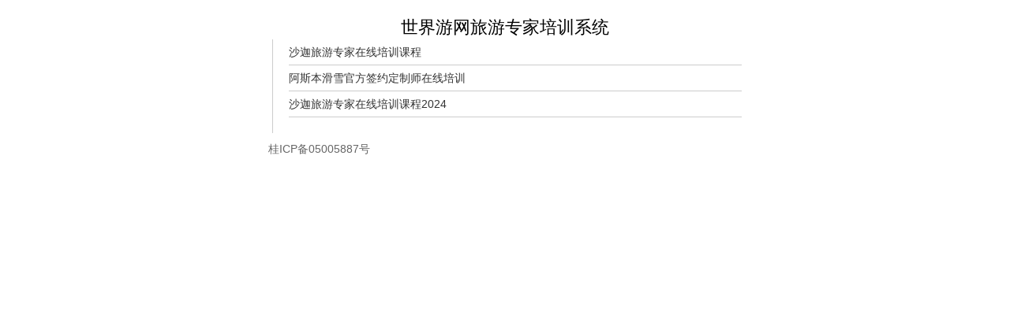

--- FILE ---
content_type: text/html; charset=utf-8
request_url: http://training.lvyou168.cn/
body_size: 2333
content:
<!DOCTYPE html PUBLIC "-//W3C//DTD XHTML 1.0 Transitional//EN" "http://www.w3.org/TR/xhtml1/DTD/xhtml1-transitional.dtd">
<html xmlns="http://www.w3.org/1999/xhtml">
<head>
 
<meta http-equiv="Content-Type" content="text/html; charset=utf-8" />
<meta name="viewport" content="width=device-width,initial-scale=1.0,maximum-scale=1.0,minimum-scale=1.0,user-scalable=no,shrink-to-fit=no" />
<title>世界游网旅游专家培训系统</title>
<link href="/css/base.css" rel="stylesheet" type="text/css" />
<link href="/css/index.css?20230131" rel="stylesheet" type="text/css" />
<link href="/css/menu.css" rel="stylesheet" type="text/css" />
<link rel="shortcut icon" href="/images/favicon.ico" />
<link href="/viewer/viewer.min.css" rel="Stylesheet" type="text/css" />
    <style>
        .viewer-navbar,.viewer-prev,.viewer-play,.viewer-next,.viewer-flip-horizontal,.viewer-flip-vertical,.viewer-title,.viewer-reset{display:none}
.viewer-toolbar {transform:scale(1.5);}
.viewer-footer{overflow:visible}
.viewer-toolbar > ul > li + li{margin-left:5px}
.content_m img{cursor:pointer}
.kecheng li .sty6{height: calc(100% - 38px);top:0;bottom:auto}
    </style>
<style></style>
<script>
    window.certword = ``
    window.certlink = ``
    notshowuser = `` == '1'
    showcat = '' == '1';
</script></head>
<body>
    <div id="plStartPage" class="main">
	<h2>世界游网旅游专家培训系统</h2><ul class="pages"><li>
<a href="/sharjah.aspx">沙迦旅游专家在线培训课程</a></li><li>
<a href="/aspen-snowmass.aspx">阿斯本滑雪官方签约定制师在线培训</a></li><li>
<a href="/sharjah2024/">沙迦旅游专家在线培训课程2024</a></li></ul>
    <div style="margin-top:10px;text-align:center">
       <a target="_blank" href="http://beian.miit.gov.cn/" style="display:inline-block;text-decoration:none;height:20px;line-height:20px;margin-right:10px;float:left;color:#666">桂ICP备05005887号</a></div>
      
</div>
    
    
    
    
    
    
    
    
    
    
    
    <script>var data='',uid=''</script>

<script src="/viewer/viewer.js"></script>
<script>
    var cotnainer = document.querySelector('.content');
    if (!cotnainer) cotnainer = document.querySelector('.content_m');
    if (cotnainer)new Viewer(cotnainer)
</script>
</body>
</html>

--- FILE ---
content_type: text/css
request_url: http://training.lvyou168.cn/css/index.css?20230131
body_size: 5965
content:
body{ background:#fff;}
p{ line-height:22px; padding:0}

.index{ background:url(../images/a1.jpg) top center no-repeat; min-height:650px; width:100%}
.index h2{ font-size:22px; text-align:center; color:#fff; padding-top:30px; font-weight:normal}
.index h3{ font-size:18px; text-align:center; color:#fff; padding-top:10px; font-weight:normal}
.login{ color:#fff; padding-top:40px; text-align:center; font-size:16px;}
.login input{ height:35px; line-height:35px; font-size:15px; width:200px; border:1px solid #ccc; opacity: 0.8;}
.user{ background:url(../images/ico_login.png) left no-repeat #fff; padding-left:40px;}
.pass{ background:url(../images/ico_pass.png) left no-repeat #fff; padding-left:40px;}
.login_1{ width:220px; margin:auto}
.btn_1{ background:#0060ff; color:#fff; display:block; width:100px; text-align:center; padding:10px 0}
.btn_1:hover{ color:#fff}
.btn_2{ background:#666; color:#fff; display:block; width:100px; text-align:center; padding:10px 0}
.btn_2:hover{ color:#fff}
.login p{ margin-bottom:20px;}
.btn{ text-align:center; width:90%; background:#ff6701; display:block; padding:8px 10px; color:#fff; font-size:15px; margin:auto}
.btn:hover{ color:#fff; background:#31d5cf}
.btn_3{ text-align:left; background:#a38604; display:inline-block; padding:8px 10px; color:#fff; font-size:14px; margin-bottom:10px;}
.content{ padding:20px 15px; line-height:24px;}

.main h2{ font-size:22px; text-align:center; color:#000; padding-top:20px; font-weight:normal}
.main h3{ font-size:22px; text-align:center; color:#a38604; font-weight:normal; padding-top:10px; border-bottom:1px solid #ccc; margin:0 10px 10px 10px; padding-bottom:15px;}
.main h2.c_h2{ color:#fff; background:#a38604; padding:20px 10px; font-weight:normal; font-size:20px}
.main .c_h3{ border-top:1px solid #ccc; margin-top:20px; padding-bottom:5px;}
.main h4{ text-align:right; font-size:13px; color:#666; font-weight:normal; padding-top:5px; padding-right:15px;}
.main h5{ font-size:15px; padding:20px 10px 30px 10px;}
.login2{ color:#000; font-size:15px; padding:0 10px;}
.login2 input{ padding:0 10px; width:160px;}
.footers{ padding-top:30px; width:100%; margin:auto; text-align:center; padding-bottom:20px;}
.pages{ padding-left:20px; padding-bottom:20px; border-left:1px solid #ccc; margin-left:5px;}
.pages li{ padding:5px 0; border-bottom:1px solid #ccc; line-height:22px;}
.content h3{ font-size:15px; margin-bottom:5px; color:#a38604}
.weixin{ padding:10px 0}
.weixin img{border: 1px solid #ccc;border-radius: 50px; height: 50px; vertical-align: middle; width: 50px; margin-right:2px; margin-left:2px; margin-bottom:5px;}
.kecheng{ padding:0 5px;  width:580px; margin:20px auto 0;}
.kecheng li{ position:relative;border-radius: 5px; overflow:hidden; margin-bottom:15px; border:1px solid #fff}
.kecheng li img{ width:100%;}
.kecheng li .sty2{ position:absolute; background: rgba(2, 154, 229, 0.7); color:#fff; width:90%; padding:10px 5%; left:0; bottom:0; text-align:center}
.kecheng li .sty2 b.isclose{ color:#ff0}
.kecheng li .sty3{ background:url(../images/ico1.png) no-repeat; width:20px; height:20px; position:absolute; bottom:10px; right:10px;}
.kecheng li .sty0{ background:url(../images/ico2.png) no-repeat; width:25px; height:25px; position:absolute; top:8px; right:8px;}
.kecheng li .sty4{ background:url(../images/ico3.png) no-repeat; width:20px; height:20px; position:absolute; bottom:10px; right:10px;}
.kecheng li .sty6{ position:absolute; background:url(../images/bg_suo.png) center no-repeat rgba(100, 100, 100, 0.9); color:#fff; width:100%; height:100%; left:0; bottom:0;}
.kecheng li.xiti{ border:1px solid #ccc}
.kecheng li.xiti .sty1{ background:#fff; padding-bottom:50px; padding-top:15px; padding-left:20px; font-size:16px}
.kecheng li.xiti .sty2{ background:#31d5cf}
.opt{ padding:10px 0 10px 10px; border-bottom:1px solid #ddd;}
.opt a{ color:#666}
.content_m{ padding:10px; line-height:24px; font-size:14px;}
.dati{ margin-bottom:10px;}
.dati .btn{ background:#ccc; color:#333; border-radius: 5px;}
.content_m p{ padding:0}
.main .ctitle_1{ text-align:left; font-size:14px; padding-left:10px; font-weight:normal; margin-bottom:20px; background:#a38604; display:inline-block; float:left; padding:6px 10px; margin-top:10px; margin-left:10px; color:#fff}
.main .ctitle_2{ float:right; margin-top:15px; margin-right:10px; }

.main, .nav4{ width:600px; margin:auto}
.footers{ width:600px; margin:auto}
.footer{ width:640px;  margin:auto; position: fixed; bottom:46px; left:50%; margin-left:-320px}
.footer .btn{ width:100%; padding:10px 0;}
.footer2{ width:580px; margin:20px auto}
.content_m img{ width:580px !important; height:auto !important;}
.btn{ width:96%; padding:10px 2%;}
.xbtn{ background:#aaa}
.login_3{ width:242px; margin:30px auto 10px;}
.login_3 .btn_1{ width:100%; background:#b29a30}
.login_3 .btn_1:hover{ background:#b29a30}
.login_4{ width:242px; margin:auto;}
.login_4 a{ font-size:14px; color:#333}
.login_4 a:hover{ color:#b29a30}

.content_m h1{ font-size:22px; line-height:30px; text-align:left; padding-bottom:10px; font-weight:bold;}
.content_m h2{ font-size:20px; line-height:28px; text-align:left; padding-bottom:10px; font-weight:bold;}
.content_m h3{ font-size:18px; line-height:26px; text-align:left; padding-bottom:10px; font-weight:bold;}
.content_m h4{ font-size:15px; line-height:24px; text-align:left; padding-bottom:10px; font-weight:bold;}

.logined{  font-size: 22px; color:#0074e8 }

@media (max-width: 680px) {
.content_m img{ width:100% !important; height:auto !important;}
.kecheng{ width:auto; }
.main, .footers, .nav4{ width:100%;}
.btn{ width:90%}
.footer{ position:fixed; bottom:50px; left:5%; width:90%; margin-left:0;}
.footer2{ width:100%}
.btn{ width:90%;padding: 8px 10px;}
.kecheng li .sty6{ background-image:url(../images/bg_suo2.png)}
body{ background-size: cover;}
.logined{  font-size: 18px; color:#fff }
}

--- FILE ---
content_type: text/css
request_url: http://training.lvyou168.cn/css/menu.css
body_size: 3088
content:


.box {
width: 100%;
display: -webkit-box;
display: -moz-box;
-webkit-box-orient: horizontal;
-moz-box-orient: horizontal;
-webkit-box-sizing: border-box;
-moz-box-sizing: border-box;
}
.box > * {
-webkit-box-flex: 1;
-moz-box-flex: 1;
}

.nav4{
	height:45px;
}
.nav4 ul{
	position:fixed;
	z-index:200;
	bottom:0;
	left:0;
	width:100%
}
.nav4 li{
	border:1px solid rgba(190,190,190,1);
	height:45px;
	border-bottom:0;
	border-right:0;
	position:relative;
	-webkit-box-shadow:inset 0 0 3px #fff;
	float:left;
}
.nav4 li:nth-of-type(1){border-left;0;}
.nav4 li>a{
	font-size:15px;
	-webkit-box-sizing:border-box;
	box-sizing:border-box;
	/*border:1px solid #f9f8f9;*/
	-webkit-tap-highlight-color:rgba(0,0,0,0);
	border-bottom:0;
	display:block;
	line-height:45px;
	text-align:center;
	background:-webkit-gradient(linear, 0 0, 0 100%, from(#f1f1f1), to(#dcdcdc), color-stop(35% ,#ededed), color-stop(50%, #e3e3e3) );
}
.nav4 li:first-child>a span{
	background:none;
	padding-left:0;
}
.nav4 li>a.on + dl{
	display: block;
}
.nav4 li>a span{
	color: #4f4d4f;
	display: inline-block;
	padding-left: 0;
	-webkit-background-size: 9px auto;
	text-shadow:0px 1px 0px #ffffff;
}
/***********************/
.nav4 dl{
	display:none;
	position:absolute;
	z-index:220;
	bottom:60px;
	left:50%;
	width:100px;
	margin-left:-50px;
	background:red;
	/*min-height:100px;*/
	background:#e4e3e2;
	/*border:1px solid #afaeaf;*/
	border-radius:5px;
	-webkit-box-shadow:inset 0 0 3px #fff;
	background:url(../images/2.png) no-repeat center center;
	-webkit-background-size:100%;
	background-size:100%; border:1px solid #bebebe
}
/*, .nav4 dl:after*/
.nav4 dl:before{
	content:"";
	display:inline-block;
	position:absolute;
	z-index:240;
	bottom:0;
	left:50%;
	/*width:0;
	height:0;
	border:8px solid red;
	border-color:#afaeaf transparent transparent transparent;
	margin-left:-8px;
	margin-bottom:-16px;*/
	width:10px;
	height:8px;
	background: url(../images/1.png) no-repeat center -55px;
	-webkit-background-size: 10px auto;
	bottom: -7px;
	margin-left: -5px;
}
/*.nav4 dl:after{
	z-index:241;
	border-color:#e4e3e2 transparent transparent transparent;
	margin-bottom:-15px;
}*/
.nav4 dl dd{
	line-height:45px;
	text-align:center;
	background:-webkit-gradient(linear, 0 0, 100% 0, from(rgba(194,194,194,0.8)), to(rgba(194,194,194,0.8)), color-stop(50%, rgba(194,194,194,0.8)));
	background-size:80% 1px;
	background-repeat:no-repeat;
	background-position: center bottom;
	/*background: url(imgs/3.svg#4) no-repeat center bottom;
	-webkit-background-size:100px 1px;*/
}
.nav4 dl dd:last-of-type{
	background:none;
}
.nav4 dl dd a{
	font-size: 15px;
	display:block;
	color:#4f4d4f;
	text-shadow:0px 1px 0px #ffffff;
	white-space: pre;
	overflow: hidden;
	text-overflow: ellipsis;
}
.nav4 .masklayer_div{
	display: none;
	position: fixed;
	top: 0;
	left: 0;
	width: 100%;
	height: 100%;
	z-index: 180;
	background: rgba(0,0,0,0);
}
.nav4 .masklayer_div.on{display: block;}